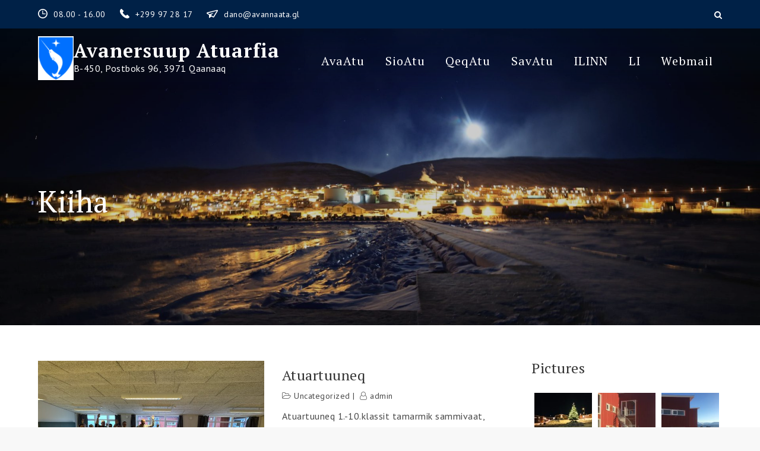

--- FILE ---
content_type: application/javascript
request_url: https://www.avaatu.gl/wp-content/themes/uni-education/assets/js/custom.min.js?ver=20151215
body_size: 502
content:
jQuery(document).ready(function(n){var e=n("#loader"),i=n("#preloader"),s=(n(window).scrollTop(),n(".backtotop")),t=n(".menu-toggle"),o=n(".main-navigation button.dropdown-toggle"),a=n(".main-navigation ul.nav-menu"),l=n(".banner-slider"),r=n(".testimonial-slider");n(".related-gallery-slider");i.delay(1e3).fadeOut(),e.delay(1e3).fadeOut("slow"),n(window).scroll(function(){1<n(this).scrollTop()?s.css({bottom:"25px"}):s.css({bottom:"-100px"})}),s.click(function(){return n("html, body").animate({scrollTop:"0px"},800),!1}),n("#top-menu .dropdown-icon").click(function(){n("#top-menu .wrapper").slideToggle(),n("#top-menu").toggleClass("top-menu-active")}),t.click(function(){a.slideToggle(),n(".menu-toggle").toggleClass("menu-open")}),o.click(function(){n(this).toggleClass("active"),n(this).parent().find(".sub-menu").first().slideToggle()}),n("#primary-menu .menu-item-has-children > a > svg").click(function(e){e.preventDefault(),n(this).parent().find(".sub-menu").first().slideToggle()}),n(window).scroll(function(){200<n(this).scrollTop()?(n(".site-header.sticky-header").fadeIn(),n(".site-header").hasClass("sticky-header")&&(n(".site-header.sticky-header").addClass("nav-shrink"),n(".site-header.sticky-header").fadeIn())):n(".site-header.sticky-header").removeClass("nav-shrink")}),n(".social-menu ul li a.search").click(function(e){e.preventDefault(),n("#search").toggleClass("search-open"),n("#search .search-field").focus()}),n(window).width()<1024?n("#primary-menu").find("li").last().bind("keydown",function(e){9===e.which&&(e.preventDefault(),n("#masthead").find(".menu-toggle").focus())}):n("#primary-menu li:last-child").unbind("keydown"),n(window).resize(function(){n(window).width()<1024?n("#primary-menu").find("li").last().bind("keydown",function(e){9===e.which&&(e.preventDefault(),n("#masthead").find(".menu-toggle").focus())}):n("#primary-menu li:last-child").unbind("keydown")}),n(document).keyup(function(e){e.preventDefault(),27===e.keyCode&&n("#search").removeClass("search-open"),9===e.keyCode&&n("#search").removeClass("search-open")}),t.on("keydown",function(e){tabKey=9===e.keyCode,shiftKey=e.shiftKey,t.hasClass("menu-open")&&shiftKey&&tabKey&&(e.preventDefault(),a.slideUp(),t.removeClass("menu-open"))}),l.slick(),r.slick({responsive:[{breakpoint:767,settings:{slidesToShow:1}}]});n(".pagingInfo")});